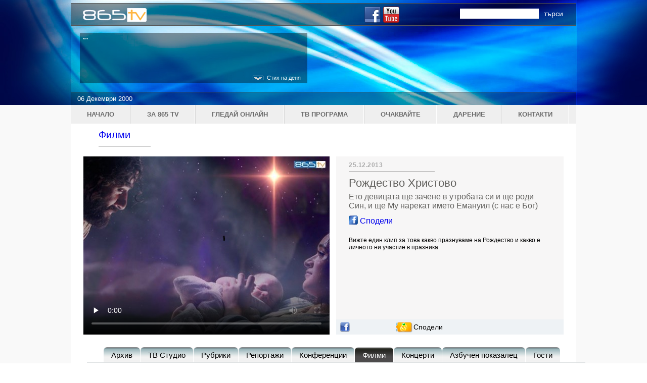

--- FILE ---
content_type: text/html; charset="utf-8"
request_url: http://www.865tv.bg/program/447/%EF%BF%BD%EF%BF%BD%EF%BF%BD%EF%BF%BD%EF%BF%BD%EF%BF%BD%EF%BF%BD%EF%BF%BD%EF%BF%BD%EF%BF%BD%EF%BF%BD%EF%BF%BD%EF%BF%BD%EF%BF%BD%EF%BF%BD%EF%BF%BD%EF%BF%BD%EF%BF%BD_%EF%BF%BD%EF%BF%BD%EF%BF%BD%EF%BF%BD%EF%BF%BD%EF%BF%BD%EF%BF%BD%EF%BF%BD%EF%BF%BD%EF%BF%BD%EF%BF%BD%EF%BF%BD%EF%BF%BD%EF%BF%BD%EF%BF%BD%EF%BF%BD
body_size: 18223
content:
<!DOCTYPE html PUBLIC "-//W3C//DTD XHTML 1.0 Transitional//EN" "http://www.w3.org/TR/xhtml1/DTD/xhtml1-transitional.dtd">
<html xmlns="http://www.w3.org/1999/xhtml">
<head>
<meta http-equiv="Content-Type" content="text/html; charset=utf-8" />
<title>865 tv - Рождество Христово</title>
<meta name="Author" content="bksi" />
<link rel="canonical" href="http://www.865tv.bg/program/447/Рождество_Христово"/>
<meta name="description" content="Вижте един клип за това какво празнуваме на Рождество и какво е личното ни участие в празника." />
    <meta property="og:title" content="865 tv - Рождество Христово" /> 
    <meta property="og:description" content="Вижте един клип за това какво празнуваме на Рождество и какво е личното ни участие в празника." />
    <meta property="og:image" content="http://www.865tv.bg/uploads/images/programs/447/447_big.jpg" />
    <meta property="og:url" content="http://www.865tv.bg/program/447/Рождество_Христово" />
    <meta property="og:type" content="cause" />
<link rel="stylesheet" type="text/css" href="http://www.865tv.bg/js/fancybox/jquery.fancybox-1.3.4.css" media="screen" />
<link rel="stylesheet" type="text/css" href="http://www.865tv.bg/js/ui/ui.css" media="screen" />
<link href="http://www.865tv.bg/css/styles.css" type="text/css" rel="stylesheet" />
  <script type="text/javascript" src="http://www.865tv.bg/js/jquery-1.6.2.js"></script>
  <script type="text/javascript" src="http://www.865tv.bg/js/jquery.mousewheel.js"></script>
  <script type="text/javascript" src="http://www.865tv.bg/js/jquery.easing.1.3.js"></script>
  <script type="text/javascript" src="http://www.865tv.bg/js/fancybox/jquery.fancybox-1.3.4.js"></script>
  <script type="text/javascript" src="http://www.865tv.bg/js/jquery.cycle.all.js"></script>
  <script type="text/javascript" src="http://www.865tv.bg/js/ui/jquery-ui-1.8.13.custom.js"></script>
  <script type="text/javascript" src="http://www.865tv.bg/js/ui/jquery.ui.core.js"></script>
  <script type="text/javascript" src="http://www.865tv.bg/js/ui/jquery.ui.widget.js"></script>
    <!--[if IE]>
    <script type="text/javascript" src="http://www.865tv.bg/css/PIE.js"></script>
  <![endif]-->
<!--  <script type="text/javascript" src="https://getfirebug.com/firebug-lite.js"></script> -->

  <script type="text/javascript">
    $(document).ready(function(){
        $("#searchForm").submit( function validateForm(e) {
            if($("#keyword").val() == '') {
                alert("Моля попълнете ключова дума/фраза за търсене");
                return false;
            }
        });
                $("#logo").click(function(e) {
            $("#logo").add("#logo a").attr("href","http://www.865tv.bg/templates/login.php").fancybox({'titleShow':false });
            //alert('login');
        });
                $("#hideNotification").click(function(e){
            e.preventDefault();
            $(".notice").animate(
              { opacity: 0.25,
                height: 'toggle'
              }, 500);
        });
        $(".fancybox").fancybox();
        if ( $.browser.msie ) {
            if (window.PIE) {
                $('.buttons_mask ul li').each(function() {
                    PIE.attach(this);
                });
            }
        }
    });
  </script>

<!--[if IE 6]>
	<link rel="stylesheet" href="http://www.865tv.bg/css/ie6only.css" type="text/css" />
<![endif]-->
<!--[if IE 7]>
	<link rel="stylesheet" href="http://www.865tv.bg/css/ie7only.css" type="text/css" />
<![endif]-->
<!--[if IE 8]>
	<link rel="stylesheet" href="http://www.865tv.bg/css/ie8only.css" type="text/css" />
<![endif]-->
  <!--[if IE]>
  <style>
	.text_teaser{border-radius:10px;behavior: url(http://www.865tv.bg/js/border-radius.htc);}
	
	.imgdiv{padding:3px 0 0 3px;width:110px;height:82px;border-color:#eee;border-radius:10px;behavior:url(http://www.865tv.bg/js/border-radius.htc);}
	.img_round{border-color:#fff;border-radius:10px;behavior:url(http://www.865tv.bg/js/border-radius.htc);}
	
	</style>
<![endif]-->
 </head>
 <body>
 <div id="fb-root"></div>
<script>(function(d, s, id) {
  var js, fjs = d.getElementsByTagName(s)[0];
  if (d.getElementById(id)) return;
  js = d.createElement(s); js.id = id;
  js.src = "//connect.facebook.net/en_US/all.js#xfbml=1";
  fjs.parentNode.insertBefore(js, fjs);
}(document, 'script', 'facebook-jssdk'));</script>
 	<div class="wrapper">
		<div class="hwrap">
			<div class="header_main_img_video">&nbsp;</div>
			<div class="header_inner mw">	
				<div class="logo_bar_background"></div>
				<div class="logo_bar">
					<div id="logo" class="logo_865 fl"><img src="http://www.865tv.bg/images/865_logo.png" alt="865 TV" /></div><!-- end logo_865 -->
					<div class="search_box"><form name="search" method="post" action=""><input type="text" name="search" /><a href="#" class="search_submit lbutton">търси</a></form><div class="clr">&nbsp;</div></div><!-- end search_box -->
					<!--<div class="logo_twitter"><a href="javascript:void(0);"><img src="http://www.865tv.bg/images/twitter_logo.png" alt="twitter" /> <span>Twitter</span></a></div>--> <!-- end logo_twitter -->
                    <div class="social" style="float: right; width: 100px;">&nbsp;</div>
                    <div class="social fr"><a href="http://www.youtube.com/user/865tv" target="_blank"><img src="http://www.865tv.bg/images/youtube.png" alt="twitter" /> </a></div>
					<div class="social"><a href="http://www.facebook.com/865TV.bg" target="_blank"><img src="http://www.865tv.bg/images/facebook_big.png" alt="facebook" /> </a></div><!-- end logo_face -->
					<div class="site_version"><!--<span>English version</span>--></div><!-- end site_version -->
                    				</div>
				<div class="teaser_inner_bg">&nbsp;</div>
				<div class="text_teaser_inner">
					<div class="teaser_content">
						<p class="quote">""</p>
						<span></span>
                        <div class="daily_verse">Стих на деня</div>
					</div>
				</div>
				
				<div class="date_bar_background"></div>
				<div class="date_bar">
					<div class="in_date">06 Декември  2000</div>
				</div><!-- end date_bar -->
						
			</div><!-- end header -->
			
		</div><!-- end hwrap -->
        <div class="bwrap_inner">
			<div class="mbody mw">
			<div class="content">
			
				<div class="hmenu">
					<ul>
                                                        <li class=""><a href="http://www.865tv.bg/" ><span>Начало</span></a></li>
                                                        	    					<li class=""><a target="_self" href="http://www.865tv.bg/about/" ><span>За 865 TV</span></a></li>
                                                        	    					<li class=""><a target="_self" href="http://www.865tv.bg/stream/" ><span>Гледай онлайн</span></a></li>
                                                        	    					<li class=""><a target="_self" href="http://www.865tv.bg/cast_schema/" ><span>ТВ програма</span></a></li>
                                                        	    					<li class=""><a target="_self" href="http://www.865tv.bg/news/" ><span>Очаквайте</span></a></li>
                                                        	    					<li class=""><a target="_blank" href="http://studio865.org/darenie.php" ><span>Дарение</span></a></li>
                                                        	    					<li class=""><a target="_self" href="http://www.865tv.bg/contacts/" ><span>Контакти</span></a></li>
                                                    					</ul>
					<div class="clr">&nbsp;</div>
				</div><!-- end hmenu -->
				<!--<div class="notice">
					<p>Християни от цял свят посвещават днешният ден на молитвата на страните от близкият изток</p>
					<span><a id="hideNotification" href="javascript:void(0);">скрий текста</a></span>
					<div class="clr">&nbsp;</div>
				</div>-->                <div class="mcontent_videoplayer">
					<h1 class="videoplayer_title"><a href="http://www.865tv.bg/category/6/Филми">Филми</a></h1>
					<div class="clr">&nbsp;</div>
					<div class="videoplayer">
						<div class="left_column_videoplayer">
							<div class="viplayer">
							    								    <video controls poster="http://www.865tv.bg/uploads/images/programs/447/447_big.jpg" style="width: 487px;" controlsList="nodownload">
									  <source src="http://www.865tv.bg/common/play_stream.php" type="video/mp4">
									  Your browser does not support the video tag.
									</video>
								                            </div>
                            <br class="clear" />
							<!--<div class="vip_back"><a href="http://www.865tv.bg/category/6/Филми">Назад към Филми</a></div>-->
						</div><!-- end left_column_videoplayer -->
                        <div class="right_column_videoplayer">
							<div class="vip_text">
								<!--<span class="vip_type">Рубрика:</span>-->
                                <span class="vip_type" style="display: block; margin-bottom: 10px; border-bottom: 1px solid #ABABAB; width: 170px; padding-bottom: 5px;">25.12.2013</span>
								<h3 class="vip_topic" style="margin-bottom: 5px; font-size: 22px;">Рождество Христово</h3>
                                <span style="font-size: 16px; color: #61605D; display: block; margin-bottom: 3px;">Eто девицата ще зачене в утробата си и ще роди Син, и ще Му нарекат името Емануил (с нас е Бог)</span>
                                <div>
                                <a class="fb_share" href="http://www.facebook.com/sharer.php?u=http%3A%2F%2Fwww.865tv.bg%2Fprogram%2F447%2F%D0%A0%D0%BE%D0%B6%D0%B4%D0%B5%D1%81%D1%82%D0%B2%D0%BE_%D0%A5%D1%80%D0%B8%D1%81%D1%82%D0%BE%D0%B2%D0%BE?v=app_462464740438088" target="_blank"><img border="0" src="http://www.865tv.bg/images/facebook.gif"/>&nbsp;<span style="position: relative; top: -2px;">Сподели</span></a>
                               <!-- <a class="fb_share" name="fb_share" type="button" share_url="http://www.865tv.bg/program/447/Рождество_Христово">Сподели</a>
                                <script src="http://static.ak.fbcdn.net/connect.php/js/FB.Share" type="text/javascript"></script>-->

                                <div class="text" style="font-size: 12px;">Вижте един клип за това какво празнуваме на Рождество и какво е личното ни участие в празника.</div>

                                <div class="func-bottom left">  
                                    <div class="addthis_toolbox">
                                        <a class="addthis_button_facebook_like"><img src="http://www.865tv.bg/images/facebook-sm.gif" alt="Facebook" /></a>
                                        <a class="addthis_button_tweet"><img src="http://www.865tv.bg/images/twitter-sm.gif" alt="Twitter" /></a>
                                        <a class="addthis_button_google_plusone" g:plusone:size="medium"></a>
                                        <a class="addthis_button_svejo"><img src="http://www.865tv.bg/images/svejo-sm.gif" alt="Свежо" /><span style="padding: 2px 0 0 35px; font-weight: normal; font-size: 14px;">Сподели</span></a>
                                        <!--<a class="addthis_button_expanded">&nbsp;Сподели</a>-->
                                        <!-- <a class="addthis_counter addthis_pill_style"></a> -->
                                    </div>
                                    <script type="text/javascript" src="http://s7.addthis.com/js/250/addthis_widget.js#pubid=xa-4f16c11c2e9742e5"></script>
                                    <br class="clear" />
                                </div>
								
							</div>
							<!--<div class="paging">
								<span class="disabled">&lt;&lt; предишна</span>
								<span><a href="javascript:void(0);" class="next">следваща &gt;&gt;</a></span>
							</div>-->
						</div><!-- end right_column_videoplayer -->

						<div class="clr">&nbsp;</div>
					</div><!-- end videoplayer -->
				
					
					<div class="clr">&nbsp;</div>
					
				</div><!-- mcontent -->
                        <div class="hm_two">
                    <div class="buttons_mask">
                        <ul>
                                                    <li><a href="http://www.865tv.bg/category/" ><span>Архив</span></a></li>
                                                    <li><a href="http://www.865tv.bg/category/1/ТВ_Студио" ><span>ТВ Студио</span></a></li>
                                                    <li><a href="http://www.865tv.bg/category/2/Рубрики" ><span>Рубрики</span></a></li>
                                                    <li><a href="http://www.865tv.bg/category/4/Репортажи" ><span>Репортажи</span></a></li>
                                                    <li><a href="http://www.865tv.bg/category/5/Конференции" ><span>Конференции</span></a></li>
                                                    <li class="current"><a href="http://www.865tv.bg/category/6/Филми" ><span>Филми</span></a></li>
                                                    <li><a href="http://www.865tv.bg/category/7/Концерти" ><span>Концерти</span></a></li>
                                                    <li><a href="http://www.865tv.bg/category/1000/Азбучен_показалец" ><span>Азбучен показалец</span></a></li>
                                                    <li><a href="http://www.865tv.bg/category/1001/Гости" ><span>Гости</span></a></li>
                                                </ul>
                    </div>
                    					<div class="clr">&nbsp;</div>
				</div><!-- end hmenu2 -->
				
				<div class="clr">&nbsp;</div>
			</div><!-- end content -->
			<div class="clr">&nbsp;</div>
			</div><!-- end mbody -->
		</div><!-- end bwrap -->
<div class="fwrap">
			<div class="footer mw">
				<div class="banners">
					<div class="banner_one"><a href="http://www.predstoi.bg" target="_blank"><img border="0" src="http://www.865tv.bg/uploads/banners/9.jpg" alt="Предстои БГ" /></a></div>
					<div class="banner_two"><a href="http://www.evangelskivestnik.net/" target="_blank"><img border="0" src="http://www.865tv.bg/uploads/banners/10.jpg" alt="Евангелски вестник" /></a></div>
					<div class="clr">&nbsp;</div>
				</div><!-- end banners -->
				<div class="logos_bg">&nbsp;</div>
				<div class="logos">
					<div class="adv_logo"><a href="http://studio865.org" target="_blank"><img src="http://www.865tv.bg/images/studio.png" alt="" /></a></div>
                    <div class="adv_logo"><a href="http://www.radio865.com" target="_blank"><img src="http://www.865tv.bg/images/radio.png" alt="" /></a></div>
					<div class="adv_logo"><a href="http://www.evangelskivestnik.net/" target="_blank"><img src="http://www.865tv.bg/images/vestnik.png" alt="" /></a></div>
					<div class="adv_logo"><a href="http://hristiyanstvoto.eu/" target="_blank"><img src="http://www.865tv.bg/images/hristianstvo.png" alt="" /></a></div>
                    <div class="adv_logo"><a href="http://www.predstoi.bg" target="_blank"><img src="http://www.865tv.bg/images/predstoi.png" alt="" /></a></div>
					<div class="adv_logo bible"><a href="http://www.bibliata.bg/" target="_blank"><img src="http://www.865tv.bg/images/bibliata.png" alt="" /></a></div>
					<div class="adv_logo lider"><a href="http://www.christianleader.bg/" target="_blank"><img src="http://www.865tv.bg/images/liderska.png" alt="" /></a></div>
					<div class="clr">&nbsp;</div>
				</div><!-- end logos -->
				<div class="clr">&nbsp;</div>
				<div class="copy_rights">
					<div class="copy_logo"><img src="http://www.865tv.bg/images/footer_865_logo.png" alt="865tv" /><span>2011 Всички права запазени.</span>
                    </div>
                    <div style="width: 200px; float: left; margin-left: 120px;">
                        <form action="https://www.paypal.com/cgi-bin/webscr" method="post">
                            <input type="hidden" name="cmd" value="_s-xclick" />
                            <input type="hidden" name="hosted_button_id" value="LKPG8VXJDWC5W" />
                            <input type="image" style="border: none;" src="https://www.paypalobjects.com/en_US/i/btn/btn_donateCC_LG.gif" name="submit" alt="PayPal - The safer, easier way to pay online!" />
                            <img alt="" style="border: none; width: 1px; height: 1px;" src="https://www.paypalobjects.com/en_US/i/scr/pixel.gif" />
                        </form>
                    </div>
					<div class="copy_contact">КОНТАКТИ<br/>
бул. Ген. Тотлебен 57; 1606 София тел. / факс: 02 / 4915 865<br/>
e-mail: info@studio865.org </div>
					<div class="clr">&nbsp;</div>
				</div><!-- end copy_rights -->
			
			</div><!-- end footer -->
		</div><!-- fwrap -->
	</div><!-- end wrapper -->
    <script type="text/javascript">
      var _gaq = _gaq || [];
      _gaq.push(['_setAccount', 'UA-27900880-1']);
      _gaq.push(['_trackPageview']);
      (function() {
        var ga = document.createElement('script'); ga.type = 'text/javascript'; ga.async = true;
        ga.src = ('https:' == document.location.protocol ? 'https://ssl' : 'http://www') + '.google-analytics.com/ga.js';
        var s = document.getElementsByTagName('script')[0]; s.parentNode.insertBefore(ga, s);
      })();
    </script>
    <script type="text/javascript" src="http://www.865tv.bg/js/ulJs.js"></script>
 </body>
</html>

--- FILE ---
content_type: text/css
request_url: http://www.865tv.bg/css/styles.css
body_size: 31579
content:
*{margin:0;padding:0;}
body{font-family:Arial,Verdana,sans-serif;}
.wrapper{text-align:left;}
a{text-decoration:none;}
.mw{width:1000px!important;margin:0 auto;}
a img{border:none;}
.fl{float:left;position:relative;}
.fr{float:right;position:relative;}
div.clr{clear:both!important;font-size:0;line-height:0;float:none!important;height:0;}
.white { color: white; }

/* ------------ header ----------------*/
.hwrap{background:#000 url(../images/header_bg.jpg) repeat-x 0 100%;/*height:321px;*/position:relative;text-align:left;}
.header{padding-top:6px;color:#fff;position:relative;height:315px;z-index:100;text-align:center;background-color:transparent;}
.header_inner{color:#fff;height:208px;position:relative;z-index:10;}
.header_inner a{color:#fff;}
.header_main_img{ position:absolute; top:0; left:0; overflow:hidden; width:1000px; height:321px; z-index:9;text-align:center;}


.inner{/*background:none!important;background-color:transparent!important;*/}
.header_main_img img{margin:0 auto;}
.header a{color:#fff;text-decoration:none;}
.logo_bar{border:1px solid #555;border-left:none;border-right:none;z-index:500;}
.logo_bar_background,.logo_bar{position:absolute;height:34px;width:100%;top:6px;left:0;padding-top:9px;}
.logo_bar_background{height:36px;z-index:15;background-color:#000;opacity:0.40;filter:alpha(opacity=40);top:6px;left:0;}
.logo_bar span{font-size:12px;color:#d5d5d5;vertical-align:middle;}
.logo_bar img{vertical-align:middle;}
.logo_bar div,.logo_bar div span{/*line-height:18px;*/}
.site_version{margin:4px 13px 0 0;float:right;}
.logo_865{margin:0 0 0 24px;}
.social { margin: -3px 5px  3px 0; float:right;}
.logo_face{margin:0 13px;float:right;}
.logo_twitter{margin:0 13px;float:right;}
.search_box{margin:1px 20px 0 0;float:right;width:220px;}
.search_box form{margin:0;padding:0;}
.search_box input{color:#000;width:156px;height:20px;border:0 solid #fff;display:block;float:left;margin:0 10px;}
.search_box a{font-size:14px;vertical-align:middle;display:block;float:left;padding:2px 2px 0 0;}
.teaser_content {
	overflow: hidden;
	padding-right: 20px;
	width: 397px;
	height: 213px;
}
div.text_teaser {
	position:absolute;
	height: 200px;
	width: 397px;
	top: 79px;
	right: 20px;
	z-index:100;
	font-family: Arial;
	-moz-border-radius: 10px;
	-webkit-border-radius: 10px;
	-khtml-border-radius: 10px;
	border-radius: 10px;
}
.text_teaser h3{font-weight:normal;font-size:25px;margin:10px 10px 0 20px;text-align:left;letter-spacing:0.3px;}
.text_teaser p{
	font-size: 13px;
	padding:10px 20px;
	line-height:18px;
	text-align:justify;
}
.text_teaser span{
	display: block;
	float: right;
	margin-right: 30px;
	bottom: 40px;
	position: relative;
	text-transform: uppercase;
	font-size: 12px;
}
.text_teaser span a{
	display: block;
	margin: 0;
	padding: 0;
	width: 50px;
}
.text_teaser span a:hover{}

.brown{background:url(../images/teaser_bg3.gif) repeat-x 0 50%;opacity:0.9;filter:alpha(opacity=90);}

div.teaser_points {
	float: left; 
	height: 20px; 
	margin-right: 20px;
	position: absolute; 
	z-index: 30; 
	right: 0; 
	bottom: 0;
}

.text_teaser span.tpoint a{width:100%;height:100%;background:url(../images/point.png) no-repeat 0 50%;display:block;}
.text_teaser span.tpoint a:hover,span.tpoint.current a{background:url(../images/hover_point.png) no-repeat 0 50%;}
.teaser_points a {
	text-indent: -10000px;
	width: 12px;
	height: 12px;
	background: url(../images/point.png) no-repeat 0 50%;
	display: block;
	float: left;
	margin-right: 3px;
}

.teaser_points a:hover, .teaser_points a.activeSlide {
	width: 12px;
	height: 12px;
	background: url(../images/hover_point.png) no-repeat 0 50%!important;
}
.text_teaser_inner, .teaser_inner_bg{position:absolute;left:18px;top:65px;width:450px;height:100px;}
.text_teaser_inner{text-align:left;}
.teaser_inner_bg{background-color:#000;opacity:0.4;filter:alpha(opacity=40);}
p.quote{font-size:15px;text-align:left;padding:6px 10px 6px 15px;font-style:oblique;font-weight:normal;text-indent:-10px;margin-bottom:2px;}
.text_teaser_inner span{font-size:11px;padding-left:15px;display:inline-block;line-height:15px;font-style:italic;}


.date_bar_background{background-color:#000;opacity:0.3;z-index:22;filter:alpha(opacity=30);}
.date_bar, .date_bar_background{position:absolute;height:20px;width:100%;bottom:0;left:0;padding-top:5px;border-top:0;font-size:13px;}
.date_bar{border-top:1px solid #555;text-align:left;z-index:28;}
.in_date{padding-left:13px;width:200px;float:left;}


/*--------------- end header -------------------*/
.bwrap_inner{background-color: #F9F9F9;}
.mbody{background-color:#fff;}
div.bwrap.inner2{background-color:#F9F9F9;}
.content{position:relative;z-index:60;}
.bwrap.inner .content{background-color:#fff;}
/*-------- horizontal menu ------------*/
.hmenu{
	background:url(../images/hm_bg.gif) repeat-x 0 0;
	height:37px;
	border-bottom:1px solid #fff;
	overflow:visible;
	}
.hmenu ul{
	height:100%;
	position:relative;
	z-index:2001;
	}
.hmenu ul li{
	display:block;
	float:left;
	list-style:none;
	padding:0 1px 0 0;
	background:url(../images/hm_divider_bg.gif) no-repeat 100% 0;
	height:100%;
	}
.hmenu ul li a{
	font-family:Arial;
	float:left;
	display:block;
	height:100%;
	text-transform:uppercase;
	font-size:13px;
	color:#6b6b6b;
	text-decoration:none;
	font-weight:bold;
	line-height:37px;
	}
.hmenu ul li a:hover,.hmenu ul li.current a{background:url(../images/hm_current_bg.gif) repeat-x 0 0;color:#fff;}
.hmenu ul li a span{left:0;top:0;padding:0 32px;display:block;float:left;height:42px;position:relative;z-index:559;}
.hmenu ul li a:hover span,.hmenu ul li.current a span{background:url(../images/hm_current_pointer_bg.png) no-repeat 50% 100%;}
/*---------- line one --------------*/
.crow_one{background:#f8f8f8 url(../images/hpc_c1_right_bg2.gif) repeat-y 100% 0;}
.crow_inner{background:url(../images/hpc_c1_bottom_bg.gif) no-repeat 0 100%;padding:0 0 5px;}
/*.crow_inner div{float:left;}*/
.crow_column_one {
	width: 320px;
	background: #f2f0f1; /*url(../images/5_dot_line.gif) repeat-y 100% 0;*/
	padding: 10px 10px 0;
	height: 349px;
	margin-top: -1px;
}
.crow_column_one div{margin:4px 8px 8px 0;}

div.s865_logo {
	text-align:left;
	margin-bottom: 15px;
}

.on_line_stream {
	width:250px;
}

.watch_button a {
	float: left;
	margin: 20px 3px 0 20px;
	color: #000;
	display: block;
	padding: 5px 40px 5px 5px;
	text-align: right;
	line-height: 30px;
	font-size: 10px;
	text-transform: uppercase;
	height: 25px;
	background: url(../images/watch_online2.gif) no-repeat 100% -35px;
}
.watch_button a:hover{background:url(../images/watch_online2.gif) no-repeat 100% 0;}

.crow_column_two {
	width: 310px;
	padding: 5px;
	text-align: left;
}

.tv_program h4 {
	font-weight: normal;
	font-size: 14px;
	padding: 10px 0 10px 20px;
	margin-bottom: 20px;
}
.tv_program span{padding:0 0 10px 20px;font-size:12px;display:block;}
.watch_now{padding:10px 3px 6px 20px;background-color:#eee;}
.watch_now img{display:block;float:left;border:2px solid #fff;}
.watch_now h5{float:left;text-align:left;margin-left:20px;width:250px;padding-top:10px;}
.watch_now h5 span{display:block;font-weight:normal;margin:0;padding:0;}

div.tv_follow{float:none;font-size:12px;padding:10px 15px 10px 20px;}
.next_cont{padding:3px 3px 3px 20px;float:left;}
.next_cont img{display:block;float:left;border:2px solid #fff;vertical-align:top;}
.next_desc{float:left;padding:0 0 5px 20px;width:268px;vertical-align:top;}




.tv_hour{color:#878787;font-size:14px!important;line-height:12px;font-weight:bold;position:relative;}
.tv_title{font-size:14px;position:relative;}
.tv_type{font-size:11px;position:relative;}
div.next_more {
	float: none;
	clear: both;
	text-align: center;
	padding-top: 10px;
	position:relative;
}

.crow_column_three {
	padding:35px 10px 10px 10px;
}
/*--------- header image program -----------------*/

.header_main_img_program{width:100%;height:208px;background:url(../images/program_header_bg.jpg) no-repeat 50% 0;margin:0;position:absolute;top:0;left:0;}
.header_program{color:#fff;height:208px;position:relative;z-index:10;}
.header_program a{color:#fff;}


/*---------- mcontent program -----------------*/
.mcontent_program{padding:5px 0;margin:0;float:none;}
.mcp_inner{background:url(../images/program_r_bg.gif) repeat-y 100% 0;width:100%;float:left;position:relative;}

/*---------- left_column program -----------------*/
.left_column_program{width:600px;float:left;padding:40px 0 10px 50px;margin:0;position:relative;}
.lcp_container{position:relative;}
.week_days{margin-bottom:6px;cursor:pointer;}
.day_hour{text-transform:uppercase;font-weight:normal;font-size:13px;padding-right:15px;background:url(../images/program_pointer_right.png) no-repeat 100% 50%;}
.pr_opened span.day_hour{background:url(../images/program_pointer_down.png) no-repeat 100% 50%;}
.pr_opened .show_program{display:block;background:url(../images/pr_dots.png) repeat-x 0 100%;margin-bottom:20px;}
.show_program ul{margin:20px 0;padding:0;list-style:none;}
.show_program ul li{margin:8px 0;padding:0;font-size:12px;font-weight:normal;display:block;}
.show_program ul li.current{color:#1A7EE2;font-weight:bold;position:relative;}
.start_hour{margin-right:35px;}

.going_now{color:#000;width:380px;height:76px;position:absolute;top:-85px;left:200px;padding-bottom:6px;background:url(../images/going_now_pointer_down.png) no-repeat 50% 100%;}
.gn{padding-left:20px;float:left;width:250px;}
.going_now h5{font-size:14px;padding:0;margin:0;line-height:15px;}
.going_now .tv_type{font-weight:normal;display:block;float:left;font-size:12px;margin-top:1px;}

/*---------- right_column program -----------------*/
.right_column_program{width:300px;margin:0 6px 0 0;padding:0;float:right;position:relative;}
.exp{font-size:26px;text-transform:uppercase;font-weight:normal;display:block;padding:20px 15px;}
.right_column_program h5{font-size:19px;padding:0 15px 10px 15px;color:#494949;}
.right_column_program .comming_soon p{font-size:12px;padding:0 15px 15px 15px;font-weight:normal;line-height:18px;margin:10px 0;}


/*--------- hmenu two ------------*/
div.hm_two{
	/*background:url(../images/hm_two_bg.gif) repeat-x 0 0;*/
	height: 30px;
	padding-top: 2px;
	margin-top: 5px;
	margin-bottom: 8px;
	position: relative;
	width: 986px;
	z-index: 1000;
	bottom: 0;
	overflow: hidden;
	clear: both;
	left: 7px;
	border-bottom: solid 1px #DEE1E2;
}
.hm_two ul{position:relative;float:left;list-style:none;position:relative;}
.hm_two ul li{
	height: 30px;
	padding: 0;
	margin-left: -10px;
	background: url(../images/category_button.jpg) repeat-x 0 0;
	margin-left: 1px;
	float: left;
	position: relative;
	border-radius: 7px 7px 0 0;
	behavior: url(css/PIE.php);
}
.hm_two ul li:hover {
	background: url(../images/category_button_hover.jpg) repeat-x 0 0;
	color: black;
}
.hm_two ul li.current {
	background: url(../images/category_button_active.jpg) repeat-x 0 0;
}
.hm_two ul li:hover a{
	color: black;
}
.hm_two ul li a{
		background: none;
		font-size: 15px; 
		font-family: "Lucida Grande", helvetica, sans-serif;
		color: black;
		padding-top: 5px;
		font-weight: normal;
		line-height: 21px;
		/*padding-left:10px;
		text-transform:uppercase;*/
		display: block;
		position:relative;
		
		}
/*.hm_two ul li:first-child a:hover {background:none;}*/

div.hm_two ul li a span {
	padding: 0 15px;
	height: 21px;
	display: block;
	float: left;
	position:relative;
}
.hm_two ul li.current a span{
	background:none;
	color: white;
}
span.left {
	position: absolute;
	left: 20px;
	background: url(../images/left_arrow.gif) center left no-repeat;
	top: 6px;
	display: block;
	width: 15px;
}

span.right {
	position: absolute;
	left: 955px;
	top: 6px;
	display: block;
	width: 15px;
	background: url(../images/right_arrow.gif) center left no-repeat;
}

div.buttons_mask {
	float: left;
	margin-left: 32px;
	width: 920px;
	overflow: hidden;
	/*border: 1px solid green;*/
}
div.buttons_mask ul {
	display: block;
	width: 1500px;
	left: 0;
	position: relative;
	/*border: 1px blue solid;*/
}
.ht_two ul li a span,.ht_two ul li a,.ht_two ul li, span.left:hover, span.right:hover{cursor:pointer;}
.hm_more{float:right;margin:5px 10px 0 0;display:block;position:relative;line-height:1px;}
.hm_more a{display:block;width:10px;height:10px;background:url(../images/hm_two_more_pointer.gif) no-repeat 0 50%;}
/*--------------------- about us -------------------------*/
.header_main_img_about_us{width:100%;height:208px;margin:0;position:absolute;top:0;left:0;z-index:9;text-align:center;background:url(../images/about_us_header_bg.jpg) no-repeat 50% 0;}
.header_about_us{color:#fff;height:208px;position:relative;z-index:10;}
.header_about_us a{color:#fff;}
/*-------------------- coming soon --------------------------*/
.header_main_img_coming{width:100%;height:208px;margin:0;position:absolute;top:0;left:0;z-index:9;text-align:center;background:url(../images/expect_header_bg.jpg) no-repeat 50% 0;}
.mcontent_coming{padding:0;margin:0;float:none;}
.present_event{position:relative;width:100%;background:#242424 url(../images/coming_event_bg.jpg) no-repeat 0 0;height:326px;color:#fff;float:none;margin-bottom:10px;}
.dexp{background:url(../images/coming_event_line.gif) repeat-x 0 100%;margin:0 40px 0 20px;}
.comming_soon{}
.comming_soon .exp{padding:10px 0 5px 15px;margin:0;text-transform:none;font-size:24px;}
.event_img{float:left;padding:5px 20px 15px 20px;width:352px;}
.event_img img{border:3px solid #4B4B49;}
.event_text{padding:5px 20px 15px 0;float:right;width:575px;}
.event_text p{color:#fff;margin:10px 0;margin:30px 0 0;line-height:20px;font-size:12px;text-align:justify;}
.event_text h5{font-size:24px;padding:0 10px 5px 0;font-weight:normal;}

.event_date,.event_place{display:block;font-size:13px;padding-bottom:5px;}
.event_date{font-style:oblique;font-weight:bold;}
.event_place{color:#919090;}
.right_column_coming img, .left_column_coming img{border: 1px solid #a3a2a2;padding:7px;}
.right_column_coming{width:460px;float:right;text-align:right;margin:0;padding:0;position:relative;}
.left_column_coming{width:531px;float:left;text-align:left;margin:0;padding:0;position:relative;}
.ev_content{padding:10px;color:#4f4f4f;width:400px;}
div.ev_content p{margin:15px 0;font-size:12px;text-align:left;line-height:18px;}
.ev_content h6{font-size:13px;color:#4f4f4f;text-align:left;}
.ev_content a{color:#4f4f4f;}
.ev_content a:hover{color:#00f;}

/*------------------ contacts -----------------------*/
.mcontent_contact{padding:0 40px;}
.header_main_img_contact{width:100%;height:208px;margin:0;position:absolute;top:0;left:0;z-index:9;text-align:center;background:url(../images/contacts_header_bg.jpg) no-repeat 50% 0;}
.right_column_contact{width:300px;float:right;position:relative;z-index:50;padding-top:40px;}

.left_column_contact{width:572px;float:left;margin-bottom:90px;padding-top:40px;}
.mcontent .right_column_contact p{margin:0;line-height:17px;}
.c_us{float:left;width:200px;margin-right:20px;}
.c_us h2,.mcontent .right_column_contact h1{float:left;font-weight:normal;font-size:20px;padding:0 40px 10px 0;border-bottom:1px solid #000;margin:0 0 30px 0;letter-spacing:0;}
.mcontent .c_us p{margin:20px 0 60px;}
.c_form {
	float: left;
	width: 300px;
	margin: 0 0 0 30px;
}
.clabel{display:block;color:#7B7B7B;font-size:12px;padding-bottom:2px;}
.tinput{margin:0 0 20px 0;}
.tinput.captcha input{width:197px;vertical-align:middle;}
.tinput img{vertical-align:middle;}
.tinput input,.tinput textarea {
	border: 1px solid #a5acb2;
	width: 270px;
	height: 20px;
	border-radius: 5px;
	-moz-border-radius: 5px;
}
.tinput textarea{height:150px;}
.tinput.send input{margin:15px 27px 10px 0;float:right;width:auto;padding:0 4px 2px;display:block;}
.map {
	width: 197px;
	height: 256px;
	padding: 10px;
	border: 1px solid #a5acb2;
	border-radius: 5px;
	-moz-border-radius: 5px;
}
.contact_div_line{float:left;margin-top:117px;width:2px;background:url(../images/vertical_dotted_line.gif) repeat-y 100% 0;height:470px;}
.face{margin-top:20px;}

/*---------------- video ---------------------------------*/
.header_main_img_video{width:100%;height:208px;margin:0;position:absolute;top:0;left:0;z-index:9;text-align:center;background:url(../images/videos_header_bg.jpg) no-repeat 50% 0;}
div.mcontent_video{padding:0 25px;}
.all_videos {
	margin-bottom: 10px;
	position: relative;
	z-index:170;
}
/*.mcontent_tv_studio .all_videos{margin-bottom:20px;position:relative;}*/
.mvideo {
	width: 169px;
	float: left;
	height: 270px;
	margin: 0 10px 20px 10px;
	font-size: 12px;
	background-color: #3e3e3e;
	color: #fff;
	overflow:hidden;
}
.mvideo:hover {
	color: #000;
	background-color: #fff;
}
.mvideo:hover a {
	color:#000;
}
.vtype {
	display: block;
	margin: 10px 5px 10px 10px;
	color: #ABABAB;
	font-weight: bold;
	/*letter-spacing: 0.5px;*/
}
.topic {
	font-size: 14px; 
	margin: 0 5px 10px 10px;
}
.topic a {
	color: #fff;
}
.topic a:hover {
	color: #888;
}
.guest{
	margin: 0 5px 5px 10px;
	display: block;
}
.wvideo {
	overflow: hidden;
	height: 120px;
	display: block;
}
.mcontent_video h1.video_title {
	float: left;
	padding-right: 40px;
	border-bottom: 1px solid #000;
	margin: 10px 20px 20px 30px;
	font-size: 24px;
	font-weight: bold;
}
div.paging{float:right;margin:10px 8px;}
.paging .current{background-color:#555;color:#fff;font-weight:bold;}
div.paging span a {text-decoration: none;color:#000;}
div.paging span a, div.paging .disabled, div.paging .current {font-size:11px;margin:0 3px;display:block;float:left;padding:1px 5px;}
.paging a:hover {color:#555;}

/*---------------- videoplayer ---------------------------------*/
.header_main_img_videoplayer{width:100%;height:208px;top:0;left:0;background:url(../images/videos_header_bg.jpg) no-repeat 50% 0;margin:0;position:absolute;z-index:90;}
div.mcontent_videoplayer{padding:0 25px;text-align:left;}
h1.videoplayer_title {
	float:left;
	padding: 0 40px 10px 0;
	color: #000;
	border-bottom: 1px solid #000;
	margin: 10px 20px 20px 30px;
	font-size: 20px;
	font-weight: normal;
	position: relative;

}
.right_column_videoplayer{width:450px;float:right;position:relative;}
.left_column_videoplayer {
	width: 487px;
	float: left;
	position: relative;
}
.vip_type,.vip_type2{font-size:12px;display:block;color:#ABABAB;font-weight:bold;letter-spacing:0.5px;margin-bottom:5px;}
.vip_type2{font-size:14px;font-weight:normal;color:#000;margin-bottom:15px;}
.vip_topic{font-size:32px;color:#61605D;margin-bottom:30px;font-weight:normal;}
.right_column_videoplayer p{margin:0 0 15px 0;padding:0;font-size:12px;line-height:17px;}
.vip_text {
	background-color: #f7f6f6;
	padding: 10px 25px 10px 25px;
	height: 333px;
	overflow:hidden;
}

a.fb_share {
	display: block;
	margin: 10px 0 20px 0;
	position: relative;
}

.addthis_button_facebook_like {
	width: 110px;
}
.vip_back{font-weight:bold;float:right;font-size:12px;margin:10px 0;}
.vip_back a{background:url(../images/vp_pointer_left.png) no-repeat 0 50%;padding-left:10px;display:block;color:#4d7ce0;}
.right_column_videoplayer .paging{margin-right:0;}
.right_column_videoplayer .paging .next{padding-right:0;}


/*---------------- TV Studio ---------------------------------*/
.header_main_img_tv_studio{width:100%;height:208px;top:0;left:0;background:url(../images/studio_header_bg.jpg) no-repeat 50% 0;margin:0;position:absolute;z-index:90;}

div.mcontent_tv_studio{padding:0 40px;text-align:left;}
/*div.mcontent_tv_studio h1.videoplayer_title{float:left;padding:0 40px 0 0;color:#000;border-bottom:2px solid #000;margin:15px 20px 20px 0;font-size:20px;font-weight:normal;position:relative;}*/
.right_column_tv_studio{width:547px;float:right;position:relative;margin-bottom:20px;}
.left_column_tv_studio{width:361px;float:left;position:relative;margin-bottom:20px;}
.right_column_tv_studio .vip_text{
	background-color:#f4f3f3;
	padding:25px;
	height:112px;
	overflow:hidden;
}
.right_column_tv_studio .vip_text_show{
	background-color:#f7f6f6;
	padding:25px;
}

.vip_text_show a.catLink {
	float: right; 
	display: block; 
	padding-right: 10px; 
	color: black; 
	padding-top: 10px;
	font-size: 14px;
	display: block;
	width: 100px;
	float: left;
	padding-left: 135px;
}

.vip_text_show span.special {
	font-size: 22px;
	display: block;
	width: 5px;
	float: left;
	padding-top: 10px;
}

.vip_text_show a.catLink:hover {
	text-decoration: underline;
}
.right_column_tv_studio .vip_text p, .vip_text_show span {margin:0 0 15px 0; padding:0; font-size:12px; line-height:18px;}
.right_column_tv_studio .vip_topic{font-size:22px;color:#61605D;margin-bottom:5px;font-weight:normal;}
.right_column_tv_studio .vip_type{margin-bottom:20px;}
.tv_st_back{float:left;font-size:12px;}
.tv_st_back a{font-weight:bold;background:url(../images/tv_program_pointer.png) no-repeat 100% 5px;padding-right:10px;display:block;color:#1F7CE3;}
.tv_studio_back{margin:10px 0 20px;float:left;}
.tv_studio_back a{color:#000;padding:1px;font-size:15px;margin:0 6px;}
.tv_studio_back a:first-child{margin-left:0;}
.tv_studio_back a:hover{border-bottom:1px solid #000;}
.video_container{padding:0;margin:0; position: relative; left: 0;}
.video_container2{overflow: hidden; padding: 0; margin: 0;}
.mcontent_tv_studio .all_videos .mvideo {
	margin:0 0 0 18px;
	background-color: #F1F0F0; /*#F7ECD9;*/
	color:#000;
}
.mcontent_tv_studio .all_videos .mvideo:hover{color:#000;background-color:#fff;}
.mcontent_tv_studio .all_videos .mvideo:hover a{color:#000;}
.mcontent_tv_studio .all_videos .mvideo h3 a{color:#000;font-weight:normal;font-size:13px;}
.mcontent_tv_studio .all_videos .mvideo:first-child{margin-left:0!important;border-top:0;}
.tv_studio_date{display:block;margin:10px 5px 0 15px;color:#aaaaaa;font-weight:bold;letter-spacing:0.5px;font-size:11px;}
.tvs_pointer_left{position:absolute;top:40%;left:-25px;z-index:155;height:25px;width:17px;float:none;z-index:209;}
.tvs_pointer_right{position:absolute;top:40%;right:-25px;z-index:155;height:25px;width:17px;float:none;z-index:205;}
/*------------------ rubriki -----------------------------------------*/
.header_main_img_rubriki{width:100%;height:208px;top:0;left:0;background:url(../images/videos_header_bg.jpg) no-repeat 50% 0;margin:0;position:absolute;z-index:90;}

/*----------------------- Guests ----------------------------*/
.guests{}
.alphabet{text-align:center;margin-bottom:5px;}
.alphabet ul{list-style:none;margin:0 auto;}
.alphabet ul li{display:inline-block;margin:0 3px 0 0;position:relative;}
.alphabet ul li a{padding:1px 3px;color:#000;font-size:12px;}
.alphabet ul li.current a{background-color:#A8A6A7;color:#fff;}
.guests_text{ background-color:#F7F6F6;height:411px;overflow:auto;padding:25px 0;border-top:1px solid #E2E2E2;}

.one_guest{border-bottom:1px solid #E2E2E2;padding-bottom:10px;margin:0 80px 10px 40px;}
.one_guest .mg_topics{display:none;}
.gclosed span.mg_topics{display:block;color:#4d7ce0;padding-right:10px;float:left;font-size:12px;background:url(../images/guest_topics_pointer.png) no-repeat 100% 60%;}
.guest_name{float:left;width:225px;text-align:right;}
.guest_name a{color:#919191;font-size:14px;}
.gclosed .guests_topics ul{display:none;}
.guests_topics{float:right;width:490px;text-align:left;}
.guests_topics ul{list-style:none;}
.guests_topics ul li{margin:0;display:block;text-align:left;font-size:12px;float:left;width:100%;}
.guests_topics ul li a{padding:1px;color:#4a65b3;border:1px solid #F7F6F6;float:left;}
.guests_topics ul li a:hover{border-bottom:1px solid #4a65b3;}
.gt_date{float:right;width:200px;margin-right:60px;text-align:left;}




/*-------------------  notice ------------------------------*/
.notice{position:relative;float:left;left:0;top:-1px;z-index:10000;background-color:#A42D13;color:#fff;font-size:12px; padding:4px 0;width:100%;height:auto;}
.notice p{text-align:left;padding:0 0 0 109px;float:left;line-height:15px;margin:0;}
.notice span{float:right;line-height:15px;padding-right:30px;font-size:11px;background:url(../images/hide_text_pointer.gif) no-repeat 85% 60%;}
.notice span a{color:#fff;}
/*------------------- line two --------------------------*/
.crow_two{padding:10px 0;}
.crow_two .box{float:left;width:203px;background-color:#EBF6F8;padding:17px;margin-left:17px;height:270px;position:relative;}
.crow_two div.box.first, .crow_two span.box.first{margin-left:0;}
.crow_two h3{font-size:16px;text-align:left;margin:6px 0;}
.crow_two h3 span{font-weight:normal;font-size:12px;padding-left:10px;}
.crow_two p{padding:5px 0;font-size:11px;text-align:left;}
.crow_two a {
	color: #000000;
}

/*--------------------- mcontent  ------------------------------*/

.mcontent{padding:20px 50px;text-align:left;}
.right_column{float:right;width:730px;z-index:50;position:relative;}
/*--------------------- right column  ------------------------------*/
.mcontent h1{font-size:26px;font-weight:normal;margin:10px 15px 20px 0;}
.mcontent p.quote{color:#5e5e5e;padding-top:0; margin-left:50px;padding-left:20px;border-left:2px solid #a6a6a6;text-indent:0;font-style:oblique;font-size:18px;}
.mcontent p{margin:30px 0;line-height:20px;font-size:12px;text-align:justify;color:#000;}
.right_column .author,.right_column .position{font-size:12px;}
.right_column span.position{color:#999;}

/*-------------- inner online-------------------------*/

.header_main_img_online{width:100%;height:208px;margin:0;position:absolute;top:0;left:0;z-index:9;text-align:center;background:url(../images/watch_online_header_bg.jpg) no-repeat 50% 0;}
.header_online{color:#fff;height:208px;position:relative;z-index:10;}
.header_online a{color:#fff;}

.mcontent.online{padding:0;position:relative;z-index:79;}
.mcontent.online .right_column{width:422px;}
.right_column {width:400px;}
.right_column .next_cont{opacity:0.6;filter:alpha(opacity=60)}
.right_column .next_cont:hover{opacity:1;filter:alpha(opacity=100)}
.right_column .next_desc{width:293px;}
.onl_program{float:right;display:block;font-size:11px;font-weight:bold;margin:25px 10px 0 0;}
.onl_program a{color:#257DE4;padding-right:10px;background:url(../images/tv_program_pointer.png) no-repeat 100% 60%;}

.mcontent.online .left_column{z-index:220;position:relative;text-align:center;width:555px;background:#a5a5a5 url(../images/online_video_bg.gif) repeat-x 0 100%;padding:25px 0;height:430px;}
.left_column .online_video{margin:0 auto;width:482px;height:435px;}
.online_pd{position:absolute;bottom:-13px;left:35px;height:13px;width:38px;z-index:230;background:url(../images/online_video_pointer.png) no-repeat 0 0;}

.additional_info{background-color:#e4e2e3;border-top:1px solid #fff;position:relative;z-index:199;width:100%;}
.add_info_left{width:555px;padding:20px 0;float:left;position:relative;z-index:210;}
.add_info_left p{margin:0;padding:10px 35px;}
p.emphasis{font-weight:bold;}
.add_info_right{width:420px;float:right;padding:20px 10px;position:relative;z-index:220;}
.add_info_right ul{list-style:none;}
.add_info_right ul li{font-size:12px;margin:15px 0;}



/*--------------------- left column  ------------------------------*/
.left_column{padding-top:50px;text-align:left;width:150px;}
.lc_img{z-index:130;position:relative;margin:30px 0;text-align:left;height:100px;width:130px;}
.lc_img div img{}
.imgdiv {
 -moz-border-radius: 8px 8px 8px 8px;
	-webkit-border-radius:8px;
	-khtml-border-radius:8px;
	border-radius:8px;
	position:relative;
	top:0;
	left:0;
	z-index:190;
    border:4px solid #fff;
	/*overflow:hidden;*/
    height:87px;
    width:115px;

	background:url(../images/blank.gif) repeat 0 0;
}
.img_round {
    -moz-border-radius: 8px 8px 8px 8px;
	-webkit-border-radius:8px;-khtml-border-radius:8px;border-radius:8px;
    border:3px solid #eee;
    height:85px;
	
    left:2px;
    top:2px;
    position:absolute;
   
	
    width:113px;
	height:85px;
	 
    z-index:230;
	background:url(../images/blank.gif) repeat 0 0;
}




/*------------------ end content  ------------------*/

/*------------------- footer ---------------------------*/
.fwrap{height:348px;background:url(../images/footer_bg.jpg) no-repeat 50% 0;}
.footer{padding:10px 0 40px 0;position:relative;}
/*----------------  banners ----------------------*/
.banners div{}
.banner_one img{border: none; float:left;}
.banner_two {float:right;}

.logos,.logos_bg{position:absolute;height:99px;width:100%;top:110px;left:0;}
.logos{z-index:101;}
.logos_bg{background:#fff url(../images/footer_logo_bg4.gif) repeat-x 0 0;opacity:0.35;filter:alpha(opacity=35);z-index:100;}
.adv_logo{
	float:left;
	padding:20px 17px;
}
.adv_logo a{display:block;height:42px;vertical-align:middle;padding-top:12px;float:left;}
.adv_logo a img{vertical-align:middle;}
.bible{padding-top:24px;}
.lider{padding-top:15px;}
.copy_rights{margin-top:120px;position:relative;zoom:1;}
.copy_rights div{color:#B7B5B7;text-align:left;font-size:11px;line-height:17px;}
.copy_logo{float:left;}
.copy_logo img{vertical-align:middle;}
.copy_logo span{margin-left:15px;}
.copy_contact{float:right;}

#manageForm input.inputField {
	width: 600px;
}

#manageForm {
	display: block;
	margin-bottom: 20px;
}

.contactAdminForm input {
	width: 220px;
	margin-top: 5px;
	margin-bottom: 10px;
	height: 22px;
}

.daily_verse {
	width: 70px; 
	position: absolute; 
	bottom: 5px; 
	font-size: 11px; 
	background: url(../images/daily_verse.gif) center left no-repeat; 
	right: 10px; 
	padding-left: 28px;
}

.func-bottom {
	background: #eef2f5;
	width: 434px;/*589-16*/
	position: absolute;
	bottom: 0px;
	left: 0px;
	padding: 5px 8px 0 8px;
	height: 25px;
	color: #000;
}

.func-bottom span {
	font-weight: bold;
	display: block;
	float: left;
}

.func-bottom a {
	margin: 0;
	display: block;
	position: relative;
	float: left;
	height: 25px;
}

.func-bottom a img {
	position: absolute;
	top: 0;
	left: 0;
}

.clear {
	clear: both;
}

.weekDay {
	font-size: 12px;
	display: block;
	float: left;
	width: 50px;
}

.categoryMask {
	width: 870px;
	height: 555px;
	overflow: hidden;
}

.rubrika {
	background: none;
}

.rubrika:hover {
	background: #F7F6F6;
}

#leftArr:hover, #rightArr:hover {
	cursor: pointer;
}

div#letters {
	float: left; margin-left: 220px;
	position: relative;
	top: -3px;
}

div#letters a {
	float: left; 
	display: block; 
	width: 20px; 
	font-size: 16px;
	text-align: center;
}

#letters a:hover {
	text-decoration: underline!important;
	color: #5799D0!important;
}

div#letters a.selected {
	background: #777777;
	color: white;
	font-weight: bold;
}

table.listTable {
	width: 903px;
	position: absolute;
	top: 0px;
	left: 0px;
	border: 1px solid #F9F9F9;
	border-spacing: 0;
}

table.listTable tr td.trHover {
	background: white!important;
	color: #5799D0!important;
	
}

table.listTable tr a.trHover, table.listTable tr span.trHover {
	color: #5799D0!important;
}

table.listTable tr td {
	border: 1px solid #F9F9F9;
	padding: 5px 20px;
	margin: 1px;
	font-size: 14px;
}

table.listTable tr td a {
	/*font-weight: bold;*/
	font-size: 16px;
}

table.listTable tr td a:hover {
	/*font-weight: bold;*/
	text-decoration: underline;
}

table.listTable tr td span{
	font-size: 14px;
	font-weight: normal;
	color: #767676;
}

table.guestTable {
	width: 865px;
	position: absolute;
	top: 0px;
	left: 30px;
	/*border: 1px solid #d9d9d9;*/
	border-spacing: 10px;
}

table.guestTable td{
	vertical-align: top;
	padding: 0;
}

table.guestTable td div{
	font-size: 13px;
}

table.guestTable td div a {
	font-size: 14px;
}

table.guestTable td div a:hover{
	text-decoration: underline;
}

table.guestTable tr td{
	border-bottom: 1px solid white;
	padding-bottom: 5px;
}

div.right_column_tv_studio div#guest_vip {
	background-color: #f9f8f8;
	overflow-y: scroll; 
	overflow-x: hidden; 
	position: relative;
	top: 10px;
	margin-bottom: 10px;
}

--- FILE ---
content_type: application/x-javascript
request_url: http://www.865tv.bg/js/ulJs.js
body_size: 1614
content:
$(document).ready(function() {
          var ulPosition = parseInt($("div.buttons_mask ul").css('left').replace('px',''));
          if (ulPosition <= 0) {
              $("span.left").css("display", "none");
          } else {
              $("span.left").css("display", "block");
          }
          $("span.left").click(function(e) {
              $("div.buttons_mask ul").animate({left: '+=100'});
              ulPosition = parseInt($("div.buttons_mask ul").css('left').replace('px',''));
              $("span.left").css("display", "block");
              if (ulPosition + 200 > 0) {
                  $("span.left").css("display", "none");
              } else {
                  $("span.left").css("display", "block");
              }
              if (ulPosition + 200 < -200) {
                  $("span.right").css("display", "none");
              } else {
                  $("span.right").css("display", "block");
              }

          });
          $("span.right").click(function(e) {
              $("div.buttons_mask ul").animate({left: '-=100'});
              ulPosition = parseInt($("div.buttons_mask ul").css('left').replace('px',''));
              //alert(ulPosition);
              if (ulPosition > 0) {
                  $("span.left").css("display", "none");
              } else {
                  $("span.left").css("display", "block");
              }
              if (ulPosition - 200 < -200) {
                  $("span.right").css("display", "none");
              } else {
                  $("span.right").css("display", "block");
              }
          });
      });